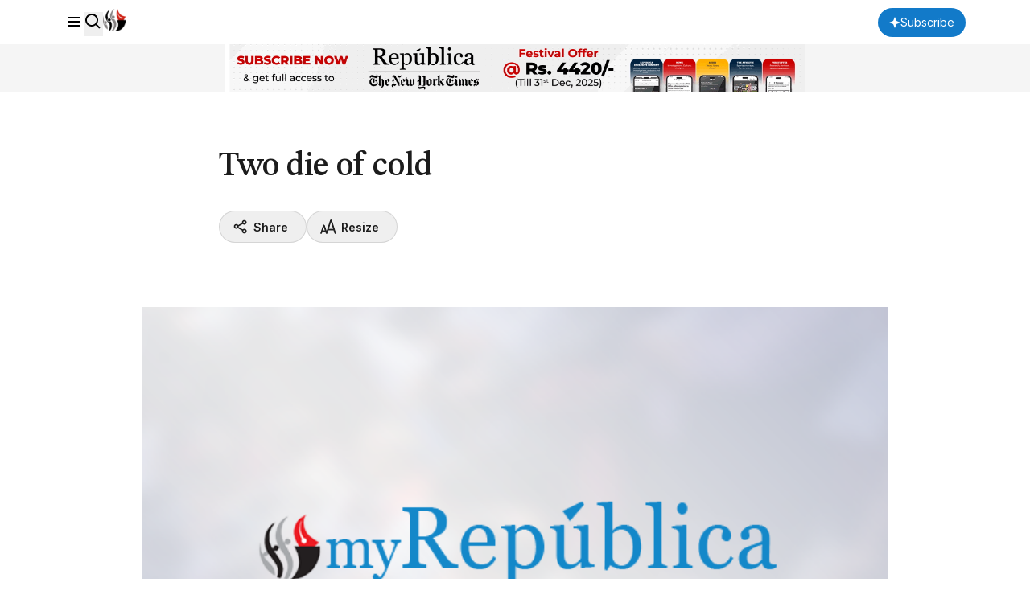

--- FILE ---
content_type: text/html; charset=utf-8
request_url: https://www.google.com/recaptcha/api2/aframe
body_size: 183
content:
<!DOCTYPE HTML><html><head><meta http-equiv="content-type" content="text/html; charset=UTF-8"></head><body><script nonce="cRudlIPDzs7BTMpwKmCQFA">/** Anti-fraud and anti-abuse applications only. See google.com/recaptcha */ try{var clients={'sodar':'https://pagead2.googlesyndication.com/pagead/sodar?'};window.addEventListener("message",function(a){try{if(a.source===window.parent){var b=JSON.parse(a.data);var c=clients[b['id']];if(c){var d=document.createElement('img');d.src=c+b['params']+'&rc='+(localStorage.getItem("rc::a")?sessionStorage.getItem("rc::b"):"");window.document.body.appendChild(d);sessionStorage.setItem("rc::e",parseInt(sessionStorage.getItem("rc::e")||0)+1);localStorage.setItem("rc::h",'1768932563699');}}}catch(b){}});window.parent.postMessage("_grecaptcha_ready", "*");}catch(b){}</script></body></html>